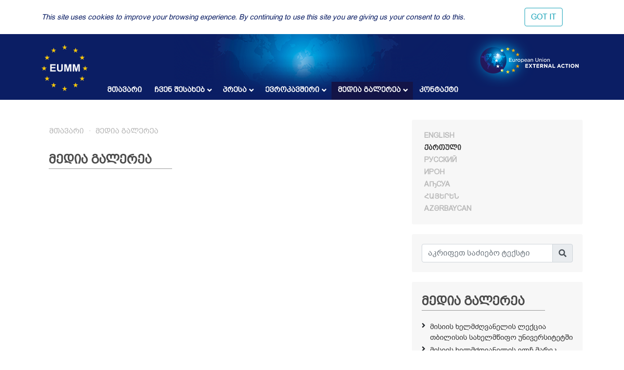

--- FILE ---
content_type: text/html; charset=UTF-8
request_url: https://eumm.eu/ge/new_media_gallery/nczcxygtnxplnssgs
body_size: 8302
content:
<!DOCTYPE html>
<html lang="ka">
<head>

<!-- Google tag (gtag.js) -->
<script async src="https://www.googletagmanager.com/gtag/js?id=G-BYWBE31N3W"></script>
<script>
  window.dataLayer = window.dataLayer || [];
  function gtag(){dataLayer.push(arguments);}
  gtag('js', new Date());

  gtag('config', 'G-BYWBE31N3W');
</script>



	<meta charset="utf-8">
	
    <meta http-equiv="X-UA-Compatible" content="IE=edge"/>
    <meta name="viewport" content="width=device-width, initial-scale=1.0"/>
    
    <meta name="spycloud-domain-verification" content="4d7c47be-50f3-4500-9b87-f71e4a8bb2e5">
    
    <meta name="description" content="European Union Monitoring Mission in Georgia">
    <meta name="keywords" content="European Union Monitoring Mission, Georgia">
	<meta name="author" content="EUMM in Geoorgia Software Developers">
	
    <title>მედია გალერეა - EUMM GEORGIA</title>
    
    <link rel="stylesheet" href="/r/libs/fontawesome/5.6.1-free/css/all.min.css">
    <link rel="stylesheet" href="/r/libs/OwlCarousel2/2.3.4/assets/owl.carousel.min.css">
    <link rel="stylesheet" href="/r/libs/OwlCarousel2/2.3.4/assets/owl.theme.default.min.css">
    <link rel="stylesheet" href="/r/libs/fancybox/3.5.6/jquery.fancybox.min.css">
    <link rel="stylesheet" href="/r/libs/bootstrap/4.1.3/css/bootstrap.min.css">
    <link rel="stylesheet" href="/r/css/main.css?20200921-1">
    <!--  -->
    
    <!-- favicon -->
    <link rel="apple-touch-icon" sizes="180x180" href="/r/i/favicons/apple-touch-icon.png">
    <link rel="icon" type="image/png" sizes="32x32" href="/r/i/favicons/favicon-32x32.png">
    <link rel="icon" type="image/png" sizes="96x96" href="/r/i/favicons/favicon-96x96.png">
    <link rel="icon" type="image/png" sizes="16x16" href="/r/i/favicons/favicon-16x16.png">
    <link rel="manifest" href="/r/i/favicons/site.webmanifest">
    <link rel="mask-icon" href="/r/i/favicons/safari-pinned-tab.svg" color="#5bbad5">
    <meta name="msapplication-TileColor" content="#0B1E64">
    <meta name="theme-color" content="#ffffff">
    <link rel="shortcut icon" href="favicon.ico">
    
    <!-- Facebook -->
    <meta property="og:title" content="მედია გალერეა">
    <meta property="og:description" content="European Union Monitoring Mission in Georgia">
    <meta property="og:url" content="https://eumm.eu/ge/new_media_gallery/nczcxygtnxplnssgs">
    
    <meta property="og:image" content="https://www.eumm.eu/r/i/favicons/eumm_logo_512x512.png">
     
    <meta property="og:type" content="website"> 
    <meta property="fb:app_id" content="225025530995393">
    
    
    <!-- Twitter -->
    <meta name="twitter:card" content="summary">
    <!-- <meta name="twitter:site" content="@eummmgeorgia--TWITTER-ACCOUNT"> -->
    <!-- <meta name="twitter:creator" content="@eummmgeorgia--TWITTER-ACCOUNT"> -->
    <meta name="twitter:title" content="მედია გალერეა">
    <meta name="twitter:description" content="European Union Monitoring Mission in Georgia">
    <meta name="twitter:image" content="https://www.eumm.eu/r/i/favicons/eumm_logo_512x512.png">
    

    
    <script type="text/javascript" src="/r/libs/jQuery/3.6.0/jquery.min.js?20210318-1"></script>
    
    </head>
<body attr-device="">
		<!-- Facebook JavaScript SDK -->
    <div id="fb-root"></div>
    <script>(function(d, s, id) {
      var js, fjs = d.getElementsByTagName(s)[0];
      if (d.getElementById(id)) return;
      js = d.createElement(s); js.id = id;
      js.src = 'https://connect.facebook.net/en_US/sdk.js#xfbml=1&version=v3.2&appId=177010782370604&autoLogAppEvents=1';
      fjs.parentNode.insertBefore(js, fjs);
    }(document, 'script', 'facebook-jssdk'));</script>
	<!-- /Facebook JavaScript SDK -->
		
	<!-- Go to www.addthis.com/dashboard to customize your tools -->
	<script type="text/javascript" src="//s7.addthis.com/js/300/addthis_widget.js#pubid=suxumi"></script>
	<div width="320" height="92" layout="responsive" data-pub-id="suxumi" data-widget-id="0nvg" data-widget-type="floating"></div>
	
	<header id="header-main" class="container-fluid header">
		<div class="row">
			<div class="col-sm-12">
    			
            		<div class="container">
            			<div class="row">
            				<div class="col-12">
            					
            					<div class="logo-container">
            						<a href="/ge/"><img src="/r/i/eumm-logo-transparent-250x.png"></a>
            					</div>
            					
            					<div class="logo-container-right">
            						<a href="https://eeas.europa.eu/" target="_blank"><img src="/r/i/eu_external_action_logo.png"></a>
            					</div>
            					
        						
<div class="navigation-main-container open-- desktop--- clearfix">
	
    <div class="navbar-toggle-button-container">
        <a class="navicon-button x open--">
        	<span class="navicon"></span>
        </a>
    </div>
	
    <nav class="navigation-main clearfix" role="navigation">
        <ul>
        	<li class="d-lg-none d-md-block">
        		<a href="javscript:void('Languages');" class="" title=""><i class="fas fa-globe-europe"></i></a>
        		<ul>
    				    				<li><a href="/en/new_media_gallery/nczcxygtnxplnssgs" class="col-6- lang- font-caps " title="English (en)" >
    				    English
    			    </a></li>
    				    				<li><a href="/ge/new_media_gallery/nczcxygtnxplnssgs" class="col-6- lang- font-caps active" title="ქართული (ge)" >
    				    ქართული
    			    </a></li>
    				    				<li><a href="/ru/new_media_gallery/nczcxygtnxplnssgs" class="col-6- lang- font-caps " title="Русский (ru)" >
    				    Русский
    			    </a></li>
    				    				<li><a href="/os/new_media_gallery/nczcxygtnxplnssgs" class="col-6- lang- font-caps " title="Ирон (os)" >
    				    Ирон
    			    </a></li>
    				    				<li><a href="/ab/new_media_gallery/nczcxygtnxplnssgs" class="col-6- lang- font-caps " title="Аҧсуа (ab)" >
    				    Аҧсуа
    			    </a></li>
    				    				<li><a href="/am/new_media_gallery/nczcxygtnxplnssgs" class="col-6- lang- font-caps " title="հայերեն (am)" >
    				    հայերեն
    			    </a></li>
    				    				<li><a href="/az/new_media_gallery/nczcxygtnxplnssgs" class="col-6- lang- font-caps " title="Azərbaycan (az)" >
    				    Azərbaycan
    			    </a></li>
    								</ul>
        	</li>
        	
        	    		<li class="">
    			    			<a href="/ge/">მთავარი</a>
    			    			
    			    		</li>
        	    		<li class="">
    			    			<a href="/ge/about_eumm" class="has-nodes" title="ჩვენ შესახებ">ჩვენ შესახებ <i class="fas fa-angle-down icon"></i></a>
    			    			
    			    			<ul>
    				    				<li class="">
    				        				    <a href="/ge/about_eumm/mandate" class="" title="მანდატი">მანდატი</a>
    				        					
    					    				</li>
    				    				<li class="">
    				        				    <a href="/ge/about_eumm/legalbasis" class="" title="ძირითადი დოკუმენტები">ძირითადი დოკუმენტები</a>
    				        					
    					    				</li>
    				    				<li class="">
    				        				    <a href="/ge/about_eumm/facts_and_figures" class="" title="მონაცემები და ფაქტები">მონაცემები და ფაქტები</a>
    				        					
    					    				</li>
    				    				<li class="">
    				        				    <a href="/ge/about_eumm/meet_our_monitors" class="" title="გაიცანით ჩვენი დამკვირვებლები">გაიცანით ჩვენი დამკვირვებლები</a>
    				        					
    					    				</li>
    				    				<li class="">
    				        					<a href="/ge/about_eumm/tmt6vpzefscy6x7k" class="has-nodes" title="მისიის ხელმძღვანელობა">მისიის ხელმძღვანელობა <i class="fas fa-angle-right icon"></i></a>
    				        					
    					    					<ul>
    						    						<li class=""><a href="/ge/about_eumm/tmt6vpzefscy6x7k/jjzyfaq62wagombqr" title="მისიის ხელმძღვანელი">მისიის ხელმძღვანელი</a>
    						    						<li class=""><a href="/ge/about_eumm/tmt6vpzefscy6x7k/-qnr7avboeponj3gw" title="მისიის ხელმძღვანელის მოადგილე">მისიის ხელმძღვანელის მოადგილე</a>
    						    						<li class=""><a href="/ge/about_eumm/tmt6vpzefscy6x7k/9wjjyhiqfvv4tgbm" title="მისიის ორგანიზაციული სტრუქტურის სქემა ">მისიის ორგანიზაციული სტრუქტურის სქემა </a>
    						    					</ul>
    					    				</li>
    				    				<li class="">
    				        				    <a href="/ge/about_eumm/field_offices_map" class="" title="ჩვენი ოფისები">ჩვენი ოფისები</a>
    				        					
    					    				</li>
    				    				<li class="">
    				        				    <a href="/ge/about_eumm/job_opportunities" class="" title="ვაკანსიები">ვაკანსიები</a>
    				        					
    					    				</li>
    				    				<li class="">
    				        				    <a href="/ge/about_eumm/tenders_" class="" title="ტენდერები">ტენდერები</a>
    				        					
    					    				</li>
    				    			</ul>
    			    		</li>
        	    		<li class="">
    			    			<a href="/ge/press_and_public_information" class="has-nodes" title="პრესა">პრესა <i class="fas fa-angle-down icon"></i></a>
    			    			
    			    			<ul>
    				    				<li class="">
    				        				    <a href="/ge/press_and_public_information/press_releases" class="" title="პრეს რელიზები">პრეს რელიზები</a>
    				        					
    					    				</li>
    				    				<li class="">
    				        				    <a href="/ge/press_and_public_information/press_and_public_information_office" class="" title="პრესასა და საზოგადოებასთან ურთიერთობის განყოფილება">პრესასა და საზოგადოებასთან ურთიერთობის განყოფილება</a>
    				        					
    					    				</li>
    				    				<li class="">
    				        				    <a href="/ge/press_and_public_information/features" class="" title="ახალი ამბები და სტატიები">ახალი ამბები და სტატიები</a>
    				        					
    					    				</li>
    				    				<li class="">
    				        				    <a href="/ge/press_and_public_information/leaflets" class="" title="საჯარო ინფორმაცია">საჯარო ინფორმაცია</a>
    				        					
    					    				</li>
    				    				<li class="">
    				        					<a href="/ge/press_and_public_information/peace_prize" class="has-nodes" title="სპეციალური პრიზი მშვიდობის ჟურნალისტიკაში">სპეციალური პრიზი მშვიდობის ჟურნალისტიკაში <i class="fas fa-angle-right icon"></i></a>
    				        					
    					    					<ul>
    						    						<li class=""><a href="/ge/press_and_public_information/peace_prize/news" title="ახალი ამბები">ახალი ამბები</a>
    						    						<li class=""><a href="/ge/press_and_public_information/peace_prize/rules" title="პირობები">პირობები</a>
    						    						<li class=""><a href="/ge/press_and_public_information/peace_prize/p_application_form" title="განაცხადის ფორმა">განაცხადის ფორმა</a>
    						    						<li class=""><a href="/ge/press_and_public_information/peace_prize/previous_winners" title="წინა წლებში გამარჯვებულები ">წინა წლებში გამარჯვებულები </a>
    						    					</ul>
    					    				</li>
    				    				<li class="">
    				        				    <a href="/ge/press_and_public_information/bulletin" class="" title="ევროკავშირის სადამკვირვებლო მისიის პერიოდული გამოცემა">ევროკავშირის სადამკვირვებლო მისიის პერიოდული გამოცემა</a>
    				        					
    					    				</li>
    				    			</ul>
    			    		</li>
        	    		<li class="">
    			    			<a href="/ge/eu_in_georgia" class="has-nodes" title="ევროკავშირი">ევროკავშირი <i class="fas fa-angle-down icon"></i></a>
    			    			
    			    			<ul>
    				    				<li class="">
    				        				    <a href="/ge/eu_in_georgia/the_eu_in_georgia" class="" title="ევროკავშირი საქართველოში">ევროკავშირი საქართველოში</a>
    				        					
    					    				</li>
    				    				<li class="">
    				        				    <a href="/ge/eu_in_georgia/how_does_the_eu_work" class="" title="როგორ მუშაობს ევროკავშირი? ">როგორ მუშაობს ევროკავშირი? </a>
    				        					
    					    				</li>
    				    				<li class="">
    				        				    <a href="/ge/eu_in_georgia/what_is_eu_foreign_policy" class="" title="რა არის ევროკავშირის საგარეო პოლიტიკა">რა არის ევროკავშირის საგარეო პოლიტიკა</a>
    				        					
    					    				</li>
    				    			</ul>
    			    		</li>
        	    		<li class="active">
    			    			<a href="/ge/new_media_gallery" class="has-nodes" title="მედია გალერეა">მედია გალერეა <i class="fas fa-angle-down icon"></i></a>
    			    			
    			    			<ul>
    				    				<li class="">
    				        				    <a href="/ge/new_media_gallery/_oshbq0dnwcsvyj4h" class="" title=" მისიის ხელმძღვანელის ლექცია თბილისის სახელმწიფო უნივერსიტეტში"> მისიის ხელმძღვანელის ლექცია თბილისის სახელმწიფო უნივერსიტეტში</a>
    				        					
    					    				</li>
    				    				<li class="">
    				        				    <a href="/ge/new_media_gallery/3cmkxfogvevgjq8fu" class="" title="მისიის ხელმძღვანელის ელჩ მარეკ შჩიგელის ინტერვიუ &quot;Civil Georgia&quot;-სთან">მისიის ხელმძღვანელის ელჩ მარეკ შჩიგელის ინტერვიუ "Civil Georgia"-სთან</a>
    				        					
    					    				</li>
    				    				<li class="">
    				        				    <a href="/ge/new_media_gallery/982a5ito0zgupkcrf" class="" title="ქალთა საერთაშორისო დღე 2022: შეწყვიტე მიკერძოება">ქალთა საერთაშორისო დღე 2022: შეწყვიტე მიკერძოება</a>
    				        					
    					    				</li>
    				    				<li class="">
    				        				    <a href="/ge/new_media_gallery/bwrbvox_cn7byxtja" class="" title="ჟურნალისტიკაში ევროკავშირის პრიზის პრომო ვიდეო ახალისებს ჟურნალისტებს მონაწილეობა მიიღონ კონკურსში">ჟურნალისტიკაში ევროკავშირის პრიზის პრომო ვიდეო ახალისებს ჟურნალისტებს მონაწილეობა მიიღონ კონკურსში</a>
    				        					
    					    				</li>
    				    				<li class="">
    				        				    <a href="/ge/new_media_gallery/pcbe4oexsust_irqm" class="" title="ელჩ მარეკ შჩიგელის ინტერვიუ საინფორმაციო სააგენტო &quot;Europetime&quot;-თან ">ელჩ მარეკ შჩიგელის ინტერვიუ საინფორმაციო სააგენტო "Europetime"-თან </a>
    				        					
    					    				</li>
    				    				<li class="">
    				        				    <a href="/ge/new_media_gallery/jgfgezqaufalqs8oq" class="" title="მისიის საქმიანობა ტელეკომპანია &quot;ფორმულა&quot;-ს ეთერში ">მისიის საქმიანობა ტელეკომპანია "ფორმულა"-ს ეთერში </a>
    				        					
    					    				</li>
    				    				<li class="">
    				        				    <a href="/ge/new_media_gallery/p7j7gowrmbtdkamac" class="" title="ტელეკომპანია &quot;რუსთავი 2&quot; -ის რეპორტაჟი ოძისიდან, ინტერვიუ მისიის ახალ ხელმძღვანელთან ">ტელეკომპანია "რუსთავი 2" -ის რეპორტაჟი ოძისიდან, ინტერვიუ მისიის ახალ ხელმძღვანელთან </a>
    				        					
    					    				</li>
    				    				<li class="">
    				        				    <a href="/ge/new_media_gallery/crfzqhpbrowrw4qgt" class="" title="ტელეკოპმანია &quot;ფორმულა&quot;ს რეპორტაჟი მისიის საქმიანობის შესახებ პანდემიის დროს ">ტელეკოპმანია "ფორმულა"ს რეპორტაჟი მისიის საქმიანობის შესახებ პანდემიის დროს </a>
    				        					
    					    				</li>
    				    				<li class="">
    				        				    <a href="/ge/new_media_gallery/tomjhmyaj751bzzmp" class="" title="მისიის მოქმედი ხელმძღვანელის ინტერვიუ პირველ არხთან ">მისიის მოქმედი ხელმძღვანელის ინტერვიუ პირველ არხთან </a>
    				        					
    					    				</li>
    				    				<li class="">
    				        				    <a href="/ge/new_media_gallery/nmu_wre-lc2iqw87m" class="" title="ტელეკომპანია იმედის რეპორტაჟი ჩვენი პატრულირების ერთი დღის შესახებ ">ტელეკომპანია იმედის რეპორტაჟი ჩვენი პატრულირების ერთი დღის შესახებ </a>
    				        					
    					    				</li>
    				    				<li class="">
    				        				    <a href="/ge/new_media_gallery/uscnmuy4zq0kjvh9g" class="" title="მისიის მოქმედი ხელმძღვანელის ინტერვიუ საზოგადოებრივ მაუწყებელთან ">მისიის მოქმედი ხელმძღვანელის ინტერვიუ საზოგადოებრივ მაუწყებელთან </a>
    				        					
    					    				</li>
    				    				<li class="">
    				        				    <a href="/ge/new_media_gallery/jqadfwujqht0xcbem" class="" title="ერთი დღე დამკვირვებლის ცხოვრებიდან">ერთი დღე დამკვირვებლის ცხოვრებიდან</a>
    				        					
    					    				</li>
    				    				<li class="">
    				        				    <a href="/ge/new_media_gallery/qdn1_d5g1o65hdytp" class="" title="ვინ ვართ ჩვენ და რას ვაკეთებთ">ვინ ვართ ჩვენ და რას ვაკეთებთ</a>
    				        					
    					    				</li>
    				    				<li class="">
    				        				    <a href="/ge/new_media_gallery/xmutmyplycijoee_x" class="" title="მისიის ხელმძღვანელის ინტერვიუ ჟურნალისტიკის რესურსცენტრთან ">მისიის ხელმძღვანელის ინტერვიუ ჟურნალისტიკის რესურსცენტრთან </a>
    				        					
    					    				</li>
    				    				<li class="">
    				        				    <a href="/ge/new_media_gallery/-tfikhcm70ggkg_ud" class="" title="მისიის ხელმძღვანელი ტელეკომპანია &quot;მესამე&quot; -ს ესაუბრება ">მისიის ხელმძღვანელი ტელეკომპანია "მესამე" -ს ესაუბრება </a>
    				        					
    					    				</li>
    				    				<li class="">
    				        				    <a href="/ge/new_media_gallery/z2cgpc2xhfd_3zjjl" class="" title="პატრულირების ერთი დღე მისიასთან ერთად">პატრულირების ერთი დღე მისიასთან ერთად</a>
    				        					
    					    				</li>
    				    				<li class="">
    				        				    <a href="/ge/new_media_gallery/dmkiy1ygpmo3jkosv" class="" title="მისიის ხელმძღვანელი მაესტრო ტვ-ს ესაუბრება">მისიის ხელმძღვანელი მაესტრო ტვ-ს ესაუბრება</a>
    				        					
    					    				</li>
    				    				<li class="">
    				        				    <a href="/ge/new_media_gallery/_xaax3anl22fbeqjg" class="" title="იმედი ტვ EUMM/ HALO Trust-ის თანამშრომლობის შესახებ  ">იმედი ტვ EUMM/ HALO Trust-ის თანამშრომლობის შესახებ  </a>
    				        					
    					    				</li>
    				    				<li class="">
    				        				    <a href="/ge/new_media_gallery/cvaca13bdbm5xzp2j" class="" title="იბერია TV-ის რეპორტაჟი ევროკავშრის მისიის პატრულირების შესახებ ">იბერია TV-ის რეპორტაჟი ევროკავშრის მისიის პატრულირების შესახებ </a>
    				        					
    					    				</li>
    				    				<li class="">
    				        				    <a href="/ge/new_media_gallery/e559w0draxmcbblog" class="" title="მისიის მოქმედი ხელძღვანელი ერიკ ჰოგი სამშვიდობო პრიზზე საზმაუს ესაუბრება">მისიის მოქმედი ხელძღვანელი ერიკ ჰოგი სამშვიდობო პრიზზე საზმაუს ესაუბრება</a>
    				        					
    					    				</li>
    				    				<li class="">
    				        				    <a href="/ge/new_media_gallery/ixvralblqqtqgw3ze_" class="" title="მისიის მოქმედი ხელმძღვანელის ერიკ ჰოგის ინტერვიუ ტელეკომპანია &quot;ერთსულოვნებასთან&quot;">მისიის მოქმედი ხელმძღვანელის ერიკ ჰოგის ინტერვიუ ტელეკომპანია "ერთსულოვნებასთან"</a>
    				        					
    					    				</li>
    				    				<li class="">
    				        				    <a href="/ge/new_media_gallery/jiihgn6n5v2th9igc" class="" title="ევროკავშირის სადამკვირვებლო მისიის ხელმძღვანელის მოადგილე ერიკ ჰოგის ინტერვიუ ტელეკომპანია „ერთსულოვნებასთან“ ">ევროკავშირის სადამკვირვებლო მისიის ხელმძღვანელის მოადგილე ერიკ ჰოგის ინტერვიუ ტელეკომპანია „ერთსულოვნებასთან“ </a>
    				        					
    					    				</li>
    				    				<li class="">
    				        				    <a href="/ge/new_media_gallery/head_of_mission_speaks_to_iberia" class="" title="მისიის ხელმძღვანელი იბერია ტვ-ს ესაუბრება">მისიის ხელმძღვანელი იბერია ტვ-ს ესაუბრება</a>
    				        					
    					    				</li>
    				    				<li class="">
    				        				    <a href="/ge/new_media_gallery/p2ugn958unvqxn6dc" class="" title="გადამკვეთი პუნქტების დაკეტვა">გადამკვეთი პუნქტების დაკეტვა</a>
    				        					
    					    				</li>
    				    				<li class="">
    				        				    <a href="/ge/new_media_gallery/head_of_mission_speaks_to_gpb" class="" title="მისიის ხელმძღვანელი საზმაუს ესაუბრება">მისიის ხელმძღვანელი საზმაუს ესაუბრება</a>
    				        					
    					    				</li>
    				    			</ul>
    			    		</li>
        	    		<li class="">
    			    			<a href="/ge/contact">კონტაქტი</a>
    			    			
    			    		</li>
        	        </ul>
    </nav>
</div>
            					
            				</div>
            			</div>
            		</div>
				
			</div>
		</div>
	</header>
	
				
	<div class="container">
		<div class="row">
			<div class="offset-7 col-5">
        		<nav id="lang-switcher">
        			<div class="list clearfix font-caps ">
        				        				<a href="/en/new_media_gallery/nczcxygtnxplnssgs" class="lang " title="en" >English</a>
        				<span class="separator">&nbsp;/</span>
        				        				<a href="/ge/new_media_gallery/nczcxygtnxplnssgs" class="lang active" title="ge" >ქართული</a>
        				<span class="separator">&nbsp;/</span>
        				        				<a href="/ru/new_media_gallery/nczcxygtnxplnssgs" class="lang " title="ru" >Русский</a>
        				<span class="separator">&nbsp;/</span>
        				        				<a href="/os/new_media_gallery/nczcxygtnxplnssgs" class="lang " title="os" >Ирон</a>
        				<span class="separator">&nbsp;/</span>
        				        				<a href="/ab/new_media_gallery/nczcxygtnxplnssgs" class="lang " title="ab" >Аҧсуа</a>
        				<span class="separator">&nbsp;/</span>
        				        				<a href="/am/new_media_gallery/nczcxygtnxplnssgs" class="lang " title="am" >հայերեն</a>
        				<span class="separator">&nbsp;/</span>
        				        				<a href="/az/new_media_gallery/nczcxygtnxplnssgs" class="lang " title="az" >Azərbaycan</a>
        				<span class="separator">&nbsp;/</span>
        				        			</div>
        		</nav>
    		</div>
		</div>
	</div>
	
	<section class="container section-container">
		<div class="row">
			<div class="col-lg-8 col-md-12">
				
								    
	<ul class="breadcrumb clearfix">
	        	<li><a href="/ge/">მთავარი</a></li>
    	
								
											
							                                        
                    				                                        
                    				                                        
                    				                                        
                    				                                        
                                        	                    		                    	                    		                    	                    		                    	                    				                                        
                    				                                        
                    				                                        
                    															
							                                        
                    				                                        
                    				                                        
                    				                                        
                    				                                        
                                        	                    		                    	                    		                    	                    		                    	                    		                    	                    				                                        
                    															
							                                        
                    				                                        
                    				                                        
                    												<li><a href="/ge/new_media_gallery" title="მედია გალერეა">მედია გალერეა</a></li>			
							                                        
                    				                                        
                    				                                        
                    				                                        
                    				                                        
                    				                                        
                    				                                        
                    				                                        
                    				                                        
                    				                                        
                    				                                        
                    				                                        
                    				                                        
                    				                                        
                    				                                        
                    				                                        
                    				                                        
                    				                                        
                    				                                        
                    				                                        
                    				                                        
                    				                                        
                    				                                        
                    				                                        
                    				                                        
                    															
						</ul>								
				    				<div class="container">
    					<div class="row">
    						<div class="col-12">
        						<div class="common header mt-4--">
        							<div class="title">
                                        მედია გალერეა
                                        <div class="line line-7-"></div>
                                	</div>
        							
                                            						</div>
    						</div>
    						<div class="col-12 content-container">
    							<div></div>
<div></div>


    							
    							    								


<div class="new_media_gallery">
        
    
    
    <div class="galleryframe clearfix">
            </div>
</div>

    							    						</div>
    					</div>
    				</div>
    				
					<div class="mb-5"></div>
								
				
				<!--
				<div class="spacer mb-5"></div>
				<br><br><br><br><br><br><br><br><br><br>
				<br><br><br><br><br><br><br><br><br><br>
				-->
			</div>
			
			<side class="col-lg-4 col-md-12">
				<div class="search-form-container common block desktop">
					<div class="common header" style="display: none;">
						<div class="title" title="Europe"><i class="fas fa-globe-europe"></i><div class="line"></div></div>
					</div>
					<div class="content row- lang-switcher-2">
        				        				<a href="/en/new_media_gallery/nczcxygtnxplnssgs" class="col-6- lang- font-caps " title="English (en)" >
        				    English
    				    </a>
        				        				<a href="/ge/new_media_gallery/nczcxygtnxplnssgs" class="col-6- lang- font-caps active" title="ქართული (ge)" >
        				    ქართული
    				    </a>
        				        				<a href="/ru/new_media_gallery/nczcxygtnxplnssgs" class="col-6- lang- font-caps " title="Русский (ru)" >
        				    Русский
    				    </a>
        				        				<a href="/os/new_media_gallery/nczcxygtnxplnssgs" class="col-6- lang- font-caps " title="Ирон (os)" >
        				    Ирон
    				    </a>
        				        				<a href="/ab/new_media_gallery/nczcxygtnxplnssgs" class="col-6- lang- font-caps " title="Аҧсуа (ab)" >
        				    Аҧсуа
    				    </a>
        				        				<a href="/am/new_media_gallery/nczcxygtnxplnssgs" class="col-6- lang- font-caps " title="հայերեն (am)" >
        				    հայերեն
    				    </a>
        				        				<a href="/az/new_media_gallery/nczcxygtnxplnssgs" class="col-6- lang- font-caps " title="Azərbaycan (az)" >
        				    Azərbaycan
    				    </a>
        				                	</div>
                </div>
				
				<div class="search-form-container common block">
					<div class="wrapper">
						<i class="fas fa-times btn-close" title="დახურვა"></i>
						
						<form class="search-form" action="/ge/search/" method="GET">
							<div class="input-group mb-2--">
                                <input type="text" name="q" value="" autocomplete="on" class="form-control" id="inlineFormInputGroup" placeholder="აკრიფეთ საძიებო ტექსტი" title="აკრიფეთ საძიებო ტექსტი">
                                <div class="input-group-append">
                                	<button class="input-group-text btn-search" title="ძიება"><i class="fas fa-search"></i></button>
                                </div>
                            </div>
						</form>
					</div>
				</div>
				
								<div id="side-menu" class="common block">
					<div class="common header">
						<div class="title">მედია გალერეა<div class="line"></div></div>
					</div>
					
					<nav class="menu-items">
    					<ul>
    						    						<li class="">
    							<a href="/ge/new_media_gallery/_oshbq0dnwcsvyj4h"> მისიის ხელმძღვანელის ლექცია თბილისის სახელმწიფო უნივერსიტეტში</a>
    							
    							    						</li>
    						    						<li class="">
    							<a href="/ge/new_media_gallery/3cmkxfogvevgjq8fu">მისიის ხელმძღვანელის ელჩ მარეკ შჩიგელის ინტერვიუ "Civil Georgia"-სთან</a>
    							
    							    						</li>
    						    						<li class="">
    							<a href="/ge/new_media_gallery/982a5ito0zgupkcrf">ქალთა საერთაშორისო დღე 2022: შეწყვიტე მიკერძოება</a>
    							
    							    						</li>
    						    						<li class="">
    							<a href="/ge/new_media_gallery/bwrbvox_cn7byxtja">ჟურნალისტიკაში ევროკავშირის პრიზის პრომო ვიდეო ახალისებს ჟურნალისტებს მონაწილეობა მიიღონ კონკურსში</a>
    							
    							    						</li>
    						    						<li class="">
    							<a href="/ge/new_media_gallery/pcbe4oexsust_irqm">ელჩ მარეკ შჩიგელის ინტერვიუ საინფორმაციო სააგენტო "Europetime"-თან </a>
    							
    							    						</li>
    						    						<li class="">
    							<a href="/ge/new_media_gallery/jgfgezqaufalqs8oq">მისიის საქმიანობა ტელეკომპანია "ფორმულა"-ს ეთერში </a>
    							
    							    						</li>
    						    						<li class="">
    							<a href="/ge/new_media_gallery/p7j7gowrmbtdkamac">ტელეკომპანია "რუსთავი 2" -ის რეპორტაჟი ოძისიდან, ინტერვიუ მისიის ახალ ხელმძღვანელთან </a>
    							
    							    						</li>
    						    						<li class="">
    							<a href="/ge/new_media_gallery/crfzqhpbrowrw4qgt">ტელეკოპმანია "ფორმულა"ს რეპორტაჟი მისიის საქმიანობის შესახებ პანდემიის დროს </a>
    							
    							    						</li>
    						    						<li class="">
    							<a href="/ge/new_media_gallery/tomjhmyaj751bzzmp">მისიის მოქმედი ხელმძღვანელის ინტერვიუ პირველ არხთან </a>
    							
    							    						</li>
    						    						<li class="">
    							<a href="/ge/new_media_gallery/nmu_wre-lc2iqw87m">ტელეკომპანია იმედის რეპორტაჟი ჩვენი პატრულირების ერთი დღის შესახებ </a>
    							
    							    						</li>
    						    						<li class="">
    							<a href="/ge/new_media_gallery/uscnmuy4zq0kjvh9g">მისიის მოქმედი ხელმძღვანელის ინტერვიუ საზოგადოებრივ მაუწყებელთან </a>
    							
    							    						</li>
    						    						<li class="">
    							<a href="/ge/new_media_gallery/jqadfwujqht0xcbem">ერთი დღე დამკვირვებლის ცხოვრებიდან</a>
    							
    							    						</li>
    						    						<li class="">
    							<a href="/ge/new_media_gallery/qdn1_d5g1o65hdytp">ვინ ვართ ჩვენ და რას ვაკეთებთ</a>
    							
    							    						</li>
    						    						<li class="">
    							<a href="/ge/new_media_gallery/xmutmyplycijoee_x">მისიის ხელმძღვანელის ინტერვიუ ჟურნალისტიკის რესურსცენტრთან </a>
    							
    							    						</li>
    						    						<li class="">
    							<a href="/ge/new_media_gallery/-tfikhcm70ggkg_ud">მისიის ხელმძღვანელი ტელეკომპანია "მესამე" -ს ესაუბრება </a>
    							
    							    						</li>
    						    						<li class="">
    							<a href="/ge/new_media_gallery/z2cgpc2xhfd_3zjjl">პატრულირების ერთი დღე მისიასთან ერთად</a>
    							
    							    						</li>
    						    						<li class="">
    							<a href="/ge/new_media_gallery/dmkiy1ygpmo3jkosv">მისიის ხელმძღვანელი მაესტრო ტვ-ს ესაუბრება</a>
    							
    							    						</li>
    						    						<li class="">
    							<a href="/ge/new_media_gallery/_xaax3anl22fbeqjg">იმედი ტვ EUMM/ HALO Trust-ის თანამშრომლობის შესახებ  </a>
    							
    							    						</li>
    						    						<li class="">
    							<a href="/ge/new_media_gallery/cvaca13bdbm5xzp2j">იბერია TV-ის რეპორტაჟი ევროკავშრის მისიის პატრულირების შესახებ </a>
    							
    							    						</li>
    						    						<li class="">
    							<a href="/ge/new_media_gallery/e559w0draxmcbblog">მისიის მოქმედი ხელძღვანელი ერიკ ჰოგი სამშვიდობო პრიზზე საზმაუს ესაუბრება</a>
    							
    							    						</li>
    						    						<li class="">
    							<a href="/ge/new_media_gallery/ixvralblqqtqgw3ze_">მისიის მოქმედი ხელმძღვანელის ერიკ ჰოგის ინტერვიუ ტელეკომპანია "ერთსულოვნებასთან"</a>
    							
    							    						</li>
    						    						<li class="">
    							<a href="/ge/new_media_gallery/jiihgn6n5v2th9igc">ევროკავშირის სადამკვირვებლო მისიის ხელმძღვანელის მოადგილე ერიკ ჰოგის ინტერვიუ ტელეკომპანია „ერთსულოვნებასთან“ </a>
    							
    							    						</li>
    						    						<li class="">
    							<a href="/ge/new_media_gallery/head_of_mission_speaks_to_iberia">მისიის ხელმძღვანელი იბერია ტვ-ს ესაუბრება</a>
    							
    							    						</li>
    						    						<li class="">
    							<a href="/ge/new_media_gallery/p2ugn958unvqxn6dc">გადამკვეთი პუნქტების დაკეტვა</a>
    							
    							    						</li>
    						    						<li class="">
    							<a href="/ge/new_media_gallery/head_of_mission_speaks_to_gpb">მისიის ხელმძღვანელი საზმაუს ესაუბრება</a>
    							
    							    						</li>
    						    					</ul>
					</nav>
				</div>
								
				<?php // https://developers.facebook.com/docs/plugins/page-plugin/ ?>
				<div class="side-social-container common block">
					<div class="mb-4--">
    					<div class="common header mb-3">
    						<div class="title">Follow Us<div class="line"></div></div>
    					</div>
    					
    					<div class="content side-social-buttons mb-3 text-center-- d-flex align-items-center">
    						<a href="https://www.facebook.com/EUMM.GEO" class="icon facebook" target="_blank"><i class="fab fa-facebook-square"></i></a>
    						<a href="https://twitter.com/EUMMGeorgia" class="icon twitter" target="_blank"><i class="fab fa-twitter-square"></i></a>
    						<a href="https://twitter.com/EUMMGeorgia_HoM" class="icon twitter-hom" target="_blank"><i></i></a>
    						<!-- <a href="https://www.flickr.com/photos/eeas-csdp/sets/72157677976230403" class="icon flick" target="_blank"><i class="fab fa-flickr"></i></a> -->
    						<!-- <a href="https://www.pinterest.com/press5450/" class="icon pinterest" target="_blank"><i class="fab fa-pinterest-square"></i></a> -->
    						<a href="https://www.youtube.com/channel/UCzzcRnQbH__rk3qp4cPG9aw/videos" class="icon youtube" target="_blank"><i class="fab fa-youtube-square"></i></a>
    						<a href="https://www.instagram.com/eummgeorgia/" class="icon instagram" target="_blank"><i class="fab fa-instagram"></i></a>
    						<a href="https://eumm.eu/rss/en.php" class="icon rss" target="_blank"><i class="fas fa-rss-square"></i></a>
    						<a href="https://www.linkedin.com/company/11311970/" class="icon linkedin" target="_blank"><i class="fab fa-linkedin"></i></a>
    					</div>
    					
    					<div class="content row">
    						<div class="col-12 col-md-6 col-lg-12 eumm-fb-page-container mb-4" style="height: 500px;">
	    						<div class="fb-page" data-href="https://www.facebook.com/EUMM.GEO/" data-width="800" data-height="500" data-tabs="timeline" data-small-header="false" data-adapt-container-width="true" data-hide-cover="false" data-show-facepile="true"><blockquote cite="https://www.facebook.com/EUMM.GEO/" class="fb-xfbml-parse-ignore"><a href="https://www.facebook.com/EUMM.GEO/">European Union Monitoring Mission in Georgia</a></blockquote></div>
    						</div>
                			
        					<div class="col-12 col-md-6 col-lg-12 eumm-twitter-page-container mb-4" style="height: 500px;">
        						<a class="twitter-timeline" data-lang="en" data-height="500" href="https://twitter.com/EUMMGeorgia_HoM">Tweets by EUMM Head of Mission</a>
        						<script async src="https://platform.twitter.com/widgets.js" charset="utf-8"></script>
        					</div>
                			
        					<div class="col-12 col-md-6 col-lg-12 eumm-twitter-page-container-2" style="height: 500px;">
        						<a class="twitter-timeline" data-lang="en" data-height="500" href="https://twitter.com/eummgeorgia?ref_src=twsrc%5Etfw">Tweets by EUMM.Georgia</a>
        						<script async src="https://platform.twitter.com/widgets.js" charset="utf-8"></script>
        					</div>
    					</div>
					</div>
					
					
				</div>
				
				<div class="side-social-container common block d-none">
					<div class="common header">
						<div class="title title-size-2">Follow us on social media<div class="line"></div></div>
					</div>
					<div class="content side-social-buttons">
						<a href="https://www.facebook.com/EUMM.GEO" class="icon facebook" target="_blank"><i class="fab fa-facebook-square"></i></a>
						<a href="https://twitter.com/EUMMGeorgia_HoM" class="icon twitter" target="_blank"><i class="fab fa-twitter-square"></i></a>
						<a href="https://www.flickr.com/photos/eeas-csdp/sets/72157677976230403" class="icon flick" target="_blank"><i class="fab fa-flickr"></i></a>
						<a href="https://www.youtube.com/channel/UCzzcRnQbH__rk3qp4cPG9aw/videos" class="icon youtube" target="_blank"><i class="fab fa-youtube-square"></i></a>
						<a href="https://www.instagram.com/eummgeorgia/" class="icon instagram" target="_blank"><i class="fab fa-instagram"></i></a>
						<a href="https://eumm.eu/rss/en.php" class="icon rss" target="_blank"><i class="fas fa-rss-square"></i></a>
						<a href="https://www.linkedin.com/company/11311970/" class="icon linkedin" target="_blank"><i class="fab fa-linkedin"></i></a>
					</div>
				</div>
				
                                	                    <div class="common block">
                    	<div class="content">
<div class="rightbanner" style="text-align: left;"><a href="https://eumm.eu/ge/new_media_gallery/jqadfwujqht0xcbem">
		<img src="/data/image_db_innova/A-DAY-IN-THE-LIFE-OF-A-MONITOR-ge.jpg" alt="" border="0" align="" /></a></div> </div>
                    </div>
                                    			</side>
		</div>
	</section>
	
	<footer id="footer-main" class="container-fluid">
		<div class="row">
			<div class="col-sm-12">
				
				<div class="container">
					<div class="row">
                		<div class="col-12">
                			<h2 class="text-white text-center">Towards Security. Building Confidence.</h2>
                		</div>
						
						<div class="col-xl-3 col-lg-3 col-md-4 col-6    pt-5">
        					<div class="logo-container">
        						<a href="/"><img src="/r/i/eumm-logo-transparent-150x.png"></a>
        					</div>
							
							<div class="contact-details">
								Ilia Chavchavadze Avenue 64a, <br>
                                0179 Tbilisi, Georgia<br>
                                Tel: +995 595 053753;<br><br>
								
								<small>Working Hours: <b>24/7</b><br>
Assistance: <b>09:00 – 17:00  in English and Georgian</b><br>
&nbsp; &nbsp; &nbsp; &nbsp; &nbsp; &nbsp; &nbsp; &nbsp; &nbsp; &nbsp;<b>17:00 – 09:00 in English only</b><br><br></small>

								<!-- Tel: +995 32 2 719300<br>-->
                                <!-- Fax: +995 32 2 724819<br> -->
                                E-mail: <a href="mailto:contact@eumm.eu">contact@eumm.eu</a>
							</div>
						</div>
						
                								
						<div class="col-xl-5 col-lg-4 col-md-6 col-sm-6 col-12    pt-5 bg-eu-external-action-logo-container---">
        					<div class="social-buttons">
        						<div class="title">Follow us</div>
        						
        						<div class="d-flex align-items-center">
            						<a href="https://www.facebook.com/EUMM.GEO" class="icon facebook" target="_blank"><i class="fab fa-facebook-square"></i></a>
            						<a href="https://twitter.com/EUMMGeorgia" class="icon twitter" target="_blank"><i class="fab fa-twitter-square"></i></a>
            						<a href="https://twitter.com/EUMMGeorgia_HoM" class="icon twitter-hom" target="_blank"></a>
            						<!-- <a href="https://www.flickr.com/photos/eeas-csdp/sets/72157677976230403" class="icon flick" target="_blank"><i class="fab fa-flickr"></i></a> -->
            						<a href="https://www.pinterest.com/press5450/" class="icon pinterest" target="_blank"><i class="fab fa-pinterest-square"></i></a>
            						<a href="https://www.youtube.com/channel/UCzzcRnQbH__rk3qp4cPG9aw/videos" class="icon youtube" target="_blank"><i class="fab fa-youtube-square"></i></a>
            						<a href="https://www.instagram.com/eumm_georgia/" class="icon instagram" target="_blank"><i class="fab fa-instagram"></i></a>
									<a href="https://eumm.eu/rss/en.php" class="icon rss" target="_blank"><i class="fas fa-rss-square"></i></a>
									<a href="https://www.linkedin.com/company/11311970/" class="icon linkedin" target="_blank"><i class="fab fa-linkedin"></i></a>
								</div>
        					</div>
        					
        					<div class="text-center">
								 






<div class="mt-3"><a href="https://eeas.europa.eu/" target="_blank" title="European Union External Action">
		
		
		
		
		
		
		<img src="/r/i/eu_external_action_logo.png" /></a></div>
								
        						<div class="mt-3    d-none">
        							<a href="https://eeas.europa.eu/" target="_blank" title="European Union External Action">
        								<img src="/r/i/eu_external_action_logo.png">
    								</a>
    							</div>
        						<div class="mt-3    d-none">
                                    <!--
        							<a href="https://mzo.gov.hr/croatian-presidency-of-the-council-of-the-european-union/3105" target="_blank" title="The presidency of the Council of the European Union">
        								<img src="/r/i/croatian-presidency-logo.png" style="max-width: 240px; height: auto;">
    								</a>
    								-->
        							<a href="https://www.2021portugal.eu/" target="_blank" title="Presid�ncia Portuguesa do Conselho da Uni�o Europeia | EU2021PT">
        								<img src="/data/file_db/eu_presidency/.sun-logo.svg" style="max-width: 180px; height: auto;">
    								</a>
    								
        						</div>
							</div>
						</div>
					</div>
				</div>
				
			</div>
		</div>
	</footer>
	
    <!--  --><script type="text/javascript" src="/r/libs/bootstrap/4.1.3/js/bootstrap.min.js"></script>
    <!--  --><script type="text/javascript" src="/r/libs/popper.js/1.14.6/popper.min.js"></script>
    <script type="text/javascript" src="/r/libs/OwlCarousel2/2.3.4/owl.carousel.min.js"></script>
    <script type="text/javascript" src="/r/libs/fancybox/3.5.6/jquery.fancybox.min.js"></script>
    <script type="text/javascript" src="/r/js/app.js?20200116-1"></script>
    
	<script>
    $(document).ready(function(){
        App.init({});
    });
	</script>
	

</body>
</html>

--- FILE ---
content_type: text/css
request_url: https://eumm.eu/r/css/inner.feedback-form.inc.css
body_size: 362
content:

.feedbackform {border-radius: 3px; border: rgb(230, 230, 203); background-color: rgba(245, 245, 245, .7);}
.feedbackform:hover {background-color: rgba(245, 245, 245, .9); box-shadow: 0px 0px 7px 0px rgba(170,170,170,1);}
.feedbackform .hidden {display: none;}
.feedbackform .fas {font-weight: 900;}
.feedbackform .fieldRow {position: relative;}
.feedbackform .fieldRow.required  {}
.feedbackform .fieldRow.required:after {display: block; position: absolute; z-index: 2; top: 0; right: 5px; content: '*'; color: red;}
.feedbackform .fieldRow.error input,
.feedbackform .fieldRow.error select,
.feedbackform .fieldRow.error textarea,
.feedbackform .fieldRow.error .input-group-text {border: 1px solid #dc3545 !important;}
.feedbackform textarea {height: 150px;}
.feedbackform .form-submit {width: 100%;}
